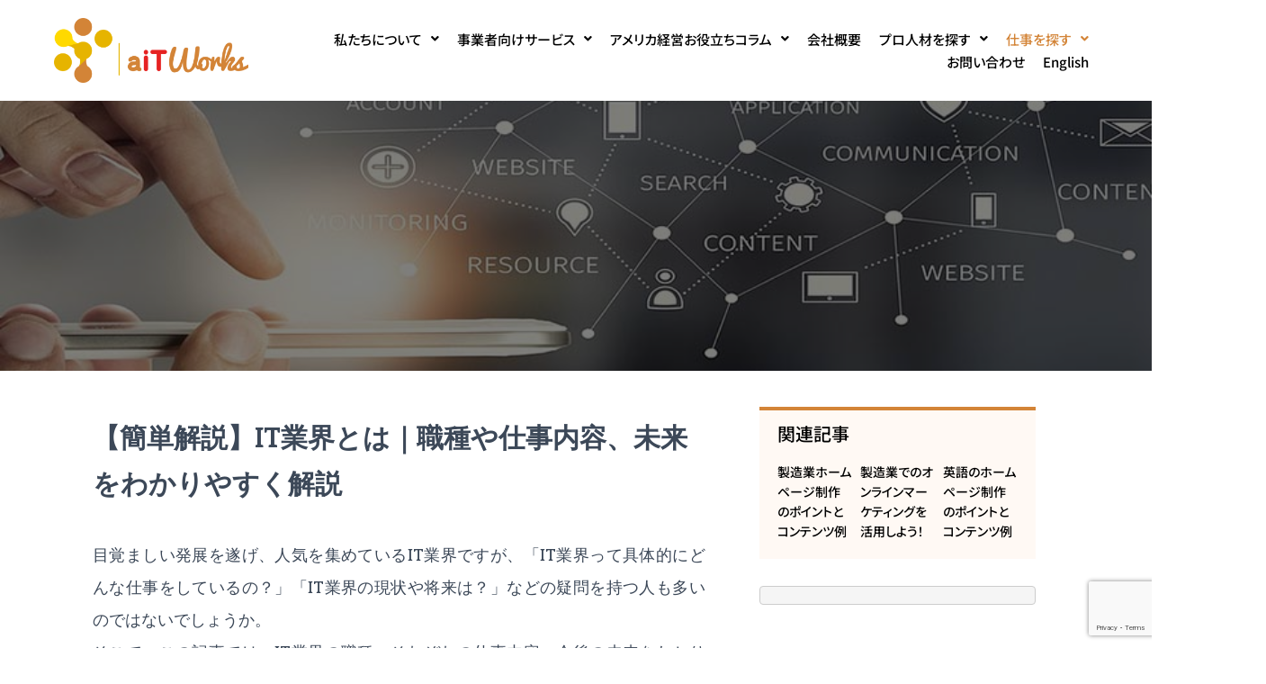

--- FILE ---
content_type: text/html; charset=utf-8
request_url: https://www.google.com/recaptcha/api2/anchor?ar=1&k=6Ldq6OArAAAAAPfZ6p09HIXjLwOkcRkFKn6Ry2VH&co=aHR0cHM6Ly9haXR3b3Jrcy5jb206NDQz&hl=en&v=N67nZn4AqZkNcbeMu4prBgzg&size=invisible&anchor-ms=20000&execute-ms=30000&cb=4sp0diez9x31
body_size: 49653
content:
<!DOCTYPE HTML><html dir="ltr" lang="en"><head><meta http-equiv="Content-Type" content="text/html; charset=UTF-8">
<meta http-equiv="X-UA-Compatible" content="IE=edge">
<title>reCAPTCHA</title>
<style type="text/css">
/* cyrillic-ext */
@font-face {
  font-family: 'Roboto';
  font-style: normal;
  font-weight: 400;
  font-stretch: 100%;
  src: url(//fonts.gstatic.com/s/roboto/v48/KFO7CnqEu92Fr1ME7kSn66aGLdTylUAMa3GUBHMdazTgWw.woff2) format('woff2');
  unicode-range: U+0460-052F, U+1C80-1C8A, U+20B4, U+2DE0-2DFF, U+A640-A69F, U+FE2E-FE2F;
}
/* cyrillic */
@font-face {
  font-family: 'Roboto';
  font-style: normal;
  font-weight: 400;
  font-stretch: 100%;
  src: url(//fonts.gstatic.com/s/roboto/v48/KFO7CnqEu92Fr1ME7kSn66aGLdTylUAMa3iUBHMdazTgWw.woff2) format('woff2');
  unicode-range: U+0301, U+0400-045F, U+0490-0491, U+04B0-04B1, U+2116;
}
/* greek-ext */
@font-face {
  font-family: 'Roboto';
  font-style: normal;
  font-weight: 400;
  font-stretch: 100%;
  src: url(//fonts.gstatic.com/s/roboto/v48/KFO7CnqEu92Fr1ME7kSn66aGLdTylUAMa3CUBHMdazTgWw.woff2) format('woff2');
  unicode-range: U+1F00-1FFF;
}
/* greek */
@font-face {
  font-family: 'Roboto';
  font-style: normal;
  font-weight: 400;
  font-stretch: 100%;
  src: url(//fonts.gstatic.com/s/roboto/v48/KFO7CnqEu92Fr1ME7kSn66aGLdTylUAMa3-UBHMdazTgWw.woff2) format('woff2');
  unicode-range: U+0370-0377, U+037A-037F, U+0384-038A, U+038C, U+038E-03A1, U+03A3-03FF;
}
/* math */
@font-face {
  font-family: 'Roboto';
  font-style: normal;
  font-weight: 400;
  font-stretch: 100%;
  src: url(//fonts.gstatic.com/s/roboto/v48/KFO7CnqEu92Fr1ME7kSn66aGLdTylUAMawCUBHMdazTgWw.woff2) format('woff2');
  unicode-range: U+0302-0303, U+0305, U+0307-0308, U+0310, U+0312, U+0315, U+031A, U+0326-0327, U+032C, U+032F-0330, U+0332-0333, U+0338, U+033A, U+0346, U+034D, U+0391-03A1, U+03A3-03A9, U+03B1-03C9, U+03D1, U+03D5-03D6, U+03F0-03F1, U+03F4-03F5, U+2016-2017, U+2034-2038, U+203C, U+2040, U+2043, U+2047, U+2050, U+2057, U+205F, U+2070-2071, U+2074-208E, U+2090-209C, U+20D0-20DC, U+20E1, U+20E5-20EF, U+2100-2112, U+2114-2115, U+2117-2121, U+2123-214F, U+2190, U+2192, U+2194-21AE, U+21B0-21E5, U+21F1-21F2, U+21F4-2211, U+2213-2214, U+2216-22FF, U+2308-230B, U+2310, U+2319, U+231C-2321, U+2336-237A, U+237C, U+2395, U+239B-23B7, U+23D0, U+23DC-23E1, U+2474-2475, U+25AF, U+25B3, U+25B7, U+25BD, U+25C1, U+25CA, U+25CC, U+25FB, U+266D-266F, U+27C0-27FF, U+2900-2AFF, U+2B0E-2B11, U+2B30-2B4C, U+2BFE, U+3030, U+FF5B, U+FF5D, U+1D400-1D7FF, U+1EE00-1EEFF;
}
/* symbols */
@font-face {
  font-family: 'Roboto';
  font-style: normal;
  font-weight: 400;
  font-stretch: 100%;
  src: url(//fonts.gstatic.com/s/roboto/v48/KFO7CnqEu92Fr1ME7kSn66aGLdTylUAMaxKUBHMdazTgWw.woff2) format('woff2');
  unicode-range: U+0001-000C, U+000E-001F, U+007F-009F, U+20DD-20E0, U+20E2-20E4, U+2150-218F, U+2190, U+2192, U+2194-2199, U+21AF, U+21E6-21F0, U+21F3, U+2218-2219, U+2299, U+22C4-22C6, U+2300-243F, U+2440-244A, U+2460-24FF, U+25A0-27BF, U+2800-28FF, U+2921-2922, U+2981, U+29BF, U+29EB, U+2B00-2BFF, U+4DC0-4DFF, U+FFF9-FFFB, U+10140-1018E, U+10190-1019C, U+101A0, U+101D0-101FD, U+102E0-102FB, U+10E60-10E7E, U+1D2C0-1D2D3, U+1D2E0-1D37F, U+1F000-1F0FF, U+1F100-1F1AD, U+1F1E6-1F1FF, U+1F30D-1F30F, U+1F315, U+1F31C, U+1F31E, U+1F320-1F32C, U+1F336, U+1F378, U+1F37D, U+1F382, U+1F393-1F39F, U+1F3A7-1F3A8, U+1F3AC-1F3AF, U+1F3C2, U+1F3C4-1F3C6, U+1F3CA-1F3CE, U+1F3D4-1F3E0, U+1F3ED, U+1F3F1-1F3F3, U+1F3F5-1F3F7, U+1F408, U+1F415, U+1F41F, U+1F426, U+1F43F, U+1F441-1F442, U+1F444, U+1F446-1F449, U+1F44C-1F44E, U+1F453, U+1F46A, U+1F47D, U+1F4A3, U+1F4B0, U+1F4B3, U+1F4B9, U+1F4BB, U+1F4BF, U+1F4C8-1F4CB, U+1F4D6, U+1F4DA, U+1F4DF, U+1F4E3-1F4E6, U+1F4EA-1F4ED, U+1F4F7, U+1F4F9-1F4FB, U+1F4FD-1F4FE, U+1F503, U+1F507-1F50B, U+1F50D, U+1F512-1F513, U+1F53E-1F54A, U+1F54F-1F5FA, U+1F610, U+1F650-1F67F, U+1F687, U+1F68D, U+1F691, U+1F694, U+1F698, U+1F6AD, U+1F6B2, U+1F6B9-1F6BA, U+1F6BC, U+1F6C6-1F6CF, U+1F6D3-1F6D7, U+1F6E0-1F6EA, U+1F6F0-1F6F3, U+1F6F7-1F6FC, U+1F700-1F7FF, U+1F800-1F80B, U+1F810-1F847, U+1F850-1F859, U+1F860-1F887, U+1F890-1F8AD, U+1F8B0-1F8BB, U+1F8C0-1F8C1, U+1F900-1F90B, U+1F93B, U+1F946, U+1F984, U+1F996, U+1F9E9, U+1FA00-1FA6F, U+1FA70-1FA7C, U+1FA80-1FA89, U+1FA8F-1FAC6, U+1FACE-1FADC, U+1FADF-1FAE9, U+1FAF0-1FAF8, U+1FB00-1FBFF;
}
/* vietnamese */
@font-face {
  font-family: 'Roboto';
  font-style: normal;
  font-weight: 400;
  font-stretch: 100%;
  src: url(//fonts.gstatic.com/s/roboto/v48/KFO7CnqEu92Fr1ME7kSn66aGLdTylUAMa3OUBHMdazTgWw.woff2) format('woff2');
  unicode-range: U+0102-0103, U+0110-0111, U+0128-0129, U+0168-0169, U+01A0-01A1, U+01AF-01B0, U+0300-0301, U+0303-0304, U+0308-0309, U+0323, U+0329, U+1EA0-1EF9, U+20AB;
}
/* latin-ext */
@font-face {
  font-family: 'Roboto';
  font-style: normal;
  font-weight: 400;
  font-stretch: 100%;
  src: url(//fonts.gstatic.com/s/roboto/v48/KFO7CnqEu92Fr1ME7kSn66aGLdTylUAMa3KUBHMdazTgWw.woff2) format('woff2');
  unicode-range: U+0100-02BA, U+02BD-02C5, U+02C7-02CC, U+02CE-02D7, U+02DD-02FF, U+0304, U+0308, U+0329, U+1D00-1DBF, U+1E00-1E9F, U+1EF2-1EFF, U+2020, U+20A0-20AB, U+20AD-20C0, U+2113, U+2C60-2C7F, U+A720-A7FF;
}
/* latin */
@font-face {
  font-family: 'Roboto';
  font-style: normal;
  font-weight: 400;
  font-stretch: 100%;
  src: url(//fonts.gstatic.com/s/roboto/v48/KFO7CnqEu92Fr1ME7kSn66aGLdTylUAMa3yUBHMdazQ.woff2) format('woff2');
  unicode-range: U+0000-00FF, U+0131, U+0152-0153, U+02BB-02BC, U+02C6, U+02DA, U+02DC, U+0304, U+0308, U+0329, U+2000-206F, U+20AC, U+2122, U+2191, U+2193, U+2212, U+2215, U+FEFF, U+FFFD;
}
/* cyrillic-ext */
@font-face {
  font-family: 'Roboto';
  font-style: normal;
  font-weight: 500;
  font-stretch: 100%;
  src: url(//fonts.gstatic.com/s/roboto/v48/KFO7CnqEu92Fr1ME7kSn66aGLdTylUAMa3GUBHMdazTgWw.woff2) format('woff2');
  unicode-range: U+0460-052F, U+1C80-1C8A, U+20B4, U+2DE0-2DFF, U+A640-A69F, U+FE2E-FE2F;
}
/* cyrillic */
@font-face {
  font-family: 'Roboto';
  font-style: normal;
  font-weight: 500;
  font-stretch: 100%;
  src: url(//fonts.gstatic.com/s/roboto/v48/KFO7CnqEu92Fr1ME7kSn66aGLdTylUAMa3iUBHMdazTgWw.woff2) format('woff2');
  unicode-range: U+0301, U+0400-045F, U+0490-0491, U+04B0-04B1, U+2116;
}
/* greek-ext */
@font-face {
  font-family: 'Roboto';
  font-style: normal;
  font-weight: 500;
  font-stretch: 100%;
  src: url(//fonts.gstatic.com/s/roboto/v48/KFO7CnqEu92Fr1ME7kSn66aGLdTylUAMa3CUBHMdazTgWw.woff2) format('woff2');
  unicode-range: U+1F00-1FFF;
}
/* greek */
@font-face {
  font-family: 'Roboto';
  font-style: normal;
  font-weight: 500;
  font-stretch: 100%;
  src: url(//fonts.gstatic.com/s/roboto/v48/KFO7CnqEu92Fr1ME7kSn66aGLdTylUAMa3-UBHMdazTgWw.woff2) format('woff2');
  unicode-range: U+0370-0377, U+037A-037F, U+0384-038A, U+038C, U+038E-03A1, U+03A3-03FF;
}
/* math */
@font-face {
  font-family: 'Roboto';
  font-style: normal;
  font-weight: 500;
  font-stretch: 100%;
  src: url(//fonts.gstatic.com/s/roboto/v48/KFO7CnqEu92Fr1ME7kSn66aGLdTylUAMawCUBHMdazTgWw.woff2) format('woff2');
  unicode-range: U+0302-0303, U+0305, U+0307-0308, U+0310, U+0312, U+0315, U+031A, U+0326-0327, U+032C, U+032F-0330, U+0332-0333, U+0338, U+033A, U+0346, U+034D, U+0391-03A1, U+03A3-03A9, U+03B1-03C9, U+03D1, U+03D5-03D6, U+03F0-03F1, U+03F4-03F5, U+2016-2017, U+2034-2038, U+203C, U+2040, U+2043, U+2047, U+2050, U+2057, U+205F, U+2070-2071, U+2074-208E, U+2090-209C, U+20D0-20DC, U+20E1, U+20E5-20EF, U+2100-2112, U+2114-2115, U+2117-2121, U+2123-214F, U+2190, U+2192, U+2194-21AE, U+21B0-21E5, U+21F1-21F2, U+21F4-2211, U+2213-2214, U+2216-22FF, U+2308-230B, U+2310, U+2319, U+231C-2321, U+2336-237A, U+237C, U+2395, U+239B-23B7, U+23D0, U+23DC-23E1, U+2474-2475, U+25AF, U+25B3, U+25B7, U+25BD, U+25C1, U+25CA, U+25CC, U+25FB, U+266D-266F, U+27C0-27FF, U+2900-2AFF, U+2B0E-2B11, U+2B30-2B4C, U+2BFE, U+3030, U+FF5B, U+FF5D, U+1D400-1D7FF, U+1EE00-1EEFF;
}
/* symbols */
@font-face {
  font-family: 'Roboto';
  font-style: normal;
  font-weight: 500;
  font-stretch: 100%;
  src: url(//fonts.gstatic.com/s/roboto/v48/KFO7CnqEu92Fr1ME7kSn66aGLdTylUAMaxKUBHMdazTgWw.woff2) format('woff2');
  unicode-range: U+0001-000C, U+000E-001F, U+007F-009F, U+20DD-20E0, U+20E2-20E4, U+2150-218F, U+2190, U+2192, U+2194-2199, U+21AF, U+21E6-21F0, U+21F3, U+2218-2219, U+2299, U+22C4-22C6, U+2300-243F, U+2440-244A, U+2460-24FF, U+25A0-27BF, U+2800-28FF, U+2921-2922, U+2981, U+29BF, U+29EB, U+2B00-2BFF, U+4DC0-4DFF, U+FFF9-FFFB, U+10140-1018E, U+10190-1019C, U+101A0, U+101D0-101FD, U+102E0-102FB, U+10E60-10E7E, U+1D2C0-1D2D3, U+1D2E0-1D37F, U+1F000-1F0FF, U+1F100-1F1AD, U+1F1E6-1F1FF, U+1F30D-1F30F, U+1F315, U+1F31C, U+1F31E, U+1F320-1F32C, U+1F336, U+1F378, U+1F37D, U+1F382, U+1F393-1F39F, U+1F3A7-1F3A8, U+1F3AC-1F3AF, U+1F3C2, U+1F3C4-1F3C6, U+1F3CA-1F3CE, U+1F3D4-1F3E0, U+1F3ED, U+1F3F1-1F3F3, U+1F3F5-1F3F7, U+1F408, U+1F415, U+1F41F, U+1F426, U+1F43F, U+1F441-1F442, U+1F444, U+1F446-1F449, U+1F44C-1F44E, U+1F453, U+1F46A, U+1F47D, U+1F4A3, U+1F4B0, U+1F4B3, U+1F4B9, U+1F4BB, U+1F4BF, U+1F4C8-1F4CB, U+1F4D6, U+1F4DA, U+1F4DF, U+1F4E3-1F4E6, U+1F4EA-1F4ED, U+1F4F7, U+1F4F9-1F4FB, U+1F4FD-1F4FE, U+1F503, U+1F507-1F50B, U+1F50D, U+1F512-1F513, U+1F53E-1F54A, U+1F54F-1F5FA, U+1F610, U+1F650-1F67F, U+1F687, U+1F68D, U+1F691, U+1F694, U+1F698, U+1F6AD, U+1F6B2, U+1F6B9-1F6BA, U+1F6BC, U+1F6C6-1F6CF, U+1F6D3-1F6D7, U+1F6E0-1F6EA, U+1F6F0-1F6F3, U+1F6F7-1F6FC, U+1F700-1F7FF, U+1F800-1F80B, U+1F810-1F847, U+1F850-1F859, U+1F860-1F887, U+1F890-1F8AD, U+1F8B0-1F8BB, U+1F8C0-1F8C1, U+1F900-1F90B, U+1F93B, U+1F946, U+1F984, U+1F996, U+1F9E9, U+1FA00-1FA6F, U+1FA70-1FA7C, U+1FA80-1FA89, U+1FA8F-1FAC6, U+1FACE-1FADC, U+1FADF-1FAE9, U+1FAF0-1FAF8, U+1FB00-1FBFF;
}
/* vietnamese */
@font-face {
  font-family: 'Roboto';
  font-style: normal;
  font-weight: 500;
  font-stretch: 100%;
  src: url(//fonts.gstatic.com/s/roboto/v48/KFO7CnqEu92Fr1ME7kSn66aGLdTylUAMa3OUBHMdazTgWw.woff2) format('woff2');
  unicode-range: U+0102-0103, U+0110-0111, U+0128-0129, U+0168-0169, U+01A0-01A1, U+01AF-01B0, U+0300-0301, U+0303-0304, U+0308-0309, U+0323, U+0329, U+1EA0-1EF9, U+20AB;
}
/* latin-ext */
@font-face {
  font-family: 'Roboto';
  font-style: normal;
  font-weight: 500;
  font-stretch: 100%;
  src: url(//fonts.gstatic.com/s/roboto/v48/KFO7CnqEu92Fr1ME7kSn66aGLdTylUAMa3KUBHMdazTgWw.woff2) format('woff2');
  unicode-range: U+0100-02BA, U+02BD-02C5, U+02C7-02CC, U+02CE-02D7, U+02DD-02FF, U+0304, U+0308, U+0329, U+1D00-1DBF, U+1E00-1E9F, U+1EF2-1EFF, U+2020, U+20A0-20AB, U+20AD-20C0, U+2113, U+2C60-2C7F, U+A720-A7FF;
}
/* latin */
@font-face {
  font-family: 'Roboto';
  font-style: normal;
  font-weight: 500;
  font-stretch: 100%;
  src: url(//fonts.gstatic.com/s/roboto/v48/KFO7CnqEu92Fr1ME7kSn66aGLdTylUAMa3yUBHMdazQ.woff2) format('woff2');
  unicode-range: U+0000-00FF, U+0131, U+0152-0153, U+02BB-02BC, U+02C6, U+02DA, U+02DC, U+0304, U+0308, U+0329, U+2000-206F, U+20AC, U+2122, U+2191, U+2193, U+2212, U+2215, U+FEFF, U+FFFD;
}
/* cyrillic-ext */
@font-face {
  font-family: 'Roboto';
  font-style: normal;
  font-weight: 900;
  font-stretch: 100%;
  src: url(//fonts.gstatic.com/s/roboto/v48/KFO7CnqEu92Fr1ME7kSn66aGLdTylUAMa3GUBHMdazTgWw.woff2) format('woff2');
  unicode-range: U+0460-052F, U+1C80-1C8A, U+20B4, U+2DE0-2DFF, U+A640-A69F, U+FE2E-FE2F;
}
/* cyrillic */
@font-face {
  font-family: 'Roboto';
  font-style: normal;
  font-weight: 900;
  font-stretch: 100%;
  src: url(//fonts.gstatic.com/s/roboto/v48/KFO7CnqEu92Fr1ME7kSn66aGLdTylUAMa3iUBHMdazTgWw.woff2) format('woff2');
  unicode-range: U+0301, U+0400-045F, U+0490-0491, U+04B0-04B1, U+2116;
}
/* greek-ext */
@font-face {
  font-family: 'Roboto';
  font-style: normal;
  font-weight: 900;
  font-stretch: 100%;
  src: url(//fonts.gstatic.com/s/roboto/v48/KFO7CnqEu92Fr1ME7kSn66aGLdTylUAMa3CUBHMdazTgWw.woff2) format('woff2');
  unicode-range: U+1F00-1FFF;
}
/* greek */
@font-face {
  font-family: 'Roboto';
  font-style: normal;
  font-weight: 900;
  font-stretch: 100%;
  src: url(//fonts.gstatic.com/s/roboto/v48/KFO7CnqEu92Fr1ME7kSn66aGLdTylUAMa3-UBHMdazTgWw.woff2) format('woff2');
  unicode-range: U+0370-0377, U+037A-037F, U+0384-038A, U+038C, U+038E-03A1, U+03A3-03FF;
}
/* math */
@font-face {
  font-family: 'Roboto';
  font-style: normal;
  font-weight: 900;
  font-stretch: 100%;
  src: url(//fonts.gstatic.com/s/roboto/v48/KFO7CnqEu92Fr1ME7kSn66aGLdTylUAMawCUBHMdazTgWw.woff2) format('woff2');
  unicode-range: U+0302-0303, U+0305, U+0307-0308, U+0310, U+0312, U+0315, U+031A, U+0326-0327, U+032C, U+032F-0330, U+0332-0333, U+0338, U+033A, U+0346, U+034D, U+0391-03A1, U+03A3-03A9, U+03B1-03C9, U+03D1, U+03D5-03D6, U+03F0-03F1, U+03F4-03F5, U+2016-2017, U+2034-2038, U+203C, U+2040, U+2043, U+2047, U+2050, U+2057, U+205F, U+2070-2071, U+2074-208E, U+2090-209C, U+20D0-20DC, U+20E1, U+20E5-20EF, U+2100-2112, U+2114-2115, U+2117-2121, U+2123-214F, U+2190, U+2192, U+2194-21AE, U+21B0-21E5, U+21F1-21F2, U+21F4-2211, U+2213-2214, U+2216-22FF, U+2308-230B, U+2310, U+2319, U+231C-2321, U+2336-237A, U+237C, U+2395, U+239B-23B7, U+23D0, U+23DC-23E1, U+2474-2475, U+25AF, U+25B3, U+25B7, U+25BD, U+25C1, U+25CA, U+25CC, U+25FB, U+266D-266F, U+27C0-27FF, U+2900-2AFF, U+2B0E-2B11, U+2B30-2B4C, U+2BFE, U+3030, U+FF5B, U+FF5D, U+1D400-1D7FF, U+1EE00-1EEFF;
}
/* symbols */
@font-face {
  font-family: 'Roboto';
  font-style: normal;
  font-weight: 900;
  font-stretch: 100%;
  src: url(//fonts.gstatic.com/s/roboto/v48/KFO7CnqEu92Fr1ME7kSn66aGLdTylUAMaxKUBHMdazTgWw.woff2) format('woff2');
  unicode-range: U+0001-000C, U+000E-001F, U+007F-009F, U+20DD-20E0, U+20E2-20E4, U+2150-218F, U+2190, U+2192, U+2194-2199, U+21AF, U+21E6-21F0, U+21F3, U+2218-2219, U+2299, U+22C4-22C6, U+2300-243F, U+2440-244A, U+2460-24FF, U+25A0-27BF, U+2800-28FF, U+2921-2922, U+2981, U+29BF, U+29EB, U+2B00-2BFF, U+4DC0-4DFF, U+FFF9-FFFB, U+10140-1018E, U+10190-1019C, U+101A0, U+101D0-101FD, U+102E0-102FB, U+10E60-10E7E, U+1D2C0-1D2D3, U+1D2E0-1D37F, U+1F000-1F0FF, U+1F100-1F1AD, U+1F1E6-1F1FF, U+1F30D-1F30F, U+1F315, U+1F31C, U+1F31E, U+1F320-1F32C, U+1F336, U+1F378, U+1F37D, U+1F382, U+1F393-1F39F, U+1F3A7-1F3A8, U+1F3AC-1F3AF, U+1F3C2, U+1F3C4-1F3C6, U+1F3CA-1F3CE, U+1F3D4-1F3E0, U+1F3ED, U+1F3F1-1F3F3, U+1F3F5-1F3F7, U+1F408, U+1F415, U+1F41F, U+1F426, U+1F43F, U+1F441-1F442, U+1F444, U+1F446-1F449, U+1F44C-1F44E, U+1F453, U+1F46A, U+1F47D, U+1F4A3, U+1F4B0, U+1F4B3, U+1F4B9, U+1F4BB, U+1F4BF, U+1F4C8-1F4CB, U+1F4D6, U+1F4DA, U+1F4DF, U+1F4E3-1F4E6, U+1F4EA-1F4ED, U+1F4F7, U+1F4F9-1F4FB, U+1F4FD-1F4FE, U+1F503, U+1F507-1F50B, U+1F50D, U+1F512-1F513, U+1F53E-1F54A, U+1F54F-1F5FA, U+1F610, U+1F650-1F67F, U+1F687, U+1F68D, U+1F691, U+1F694, U+1F698, U+1F6AD, U+1F6B2, U+1F6B9-1F6BA, U+1F6BC, U+1F6C6-1F6CF, U+1F6D3-1F6D7, U+1F6E0-1F6EA, U+1F6F0-1F6F3, U+1F6F7-1F6FC, U+1F700-1F7FF, U+1F800-1F80B, U+1F810-1F847, U+1F850-1F859, U+1F860-1F887, U+1F890-1F8AD, U+1F8B0-1F8BB, U+1F8C0-1F8C1, U+1F900-1F90B, U+1F93B, U+1F946, U+1F984, U+1F996, U+1F9E9, U+1FA00-1FA6F, U+1FA70-1FA7C, U+1FA80-1FA89, U+1FA8F-1FAC6, U+1FACE-1FADC, U+1FADF-1FAE9, U+1FAF0-1FAF8, U+1FB00-1FBFF;
}
/* vietnamese */
@font-face {
  font-family: 'Roboto';
  font-style: normal;
  font-weight: 900;
  font-stretch: 100%;
  src: url(//fonts.gstatic.com/s/roboto/v48/KFO7CnqEu92Fr1ME7kSn66aGLdTylUAMa3OUBHMdazTgWw.woff2) format('woff2');
  unicode-range: U+0102-0103, U+0110-0111, U+0128-0129, U+0168-0169, U+01A0-01A1, U+01AF-01B0, U+0300-0301, U+0303-0304, U+0308-0309, U+0323, U+0329, U+1EA0-1EF9, U+20AB;
}
/* latin-ext */
@font-face {
  font-family: 'Roboto';
  font-style: normal;
  font-weight: 900;
  font-stretch: 100%;
  src: url(//fonts.gstatic.com/s/roboto/v48/KFO7CnqEu92Fr1ME7kSn66aGLdTylUAMa3KUBHMdazTgWw.woff2) format('woff2');
  unicode-range: U+0100-02BA, U+02BD-02C5, U+02C7-02CC, U+02CE-02D7, U+02DD-02FF, U+0304, U+0308, U+0329, U+1D00-1DBF, U+1E00-1E9F, U+1EF2-1EFF, U+2020, U+20A0-20AB, U+20AD-20C0, U+2113, U+2C60-2C7F, U+A720-A7FF;
}
/* latin */
@font-face {
  font-family: 'Roboto';
  font-style: normal;
  font-weight: 900;
  font-stretch: 100%;
  src: url(//fonts.gstatic.com/s/roboto/v48/KFO7CnqEu92Fr1ME7kSn66aGLdTylUAMa3yUBHMdazQ.woff2) format('woff2');
  unicode-range: U+0000-00FF, U+0131, U+0152-0153, U+02BB-02BC, U+02C6, U+02DA, U+02DC, U+0304, U+0308, U+0329, U+2000-206F, U+20AC, U+2122, U+2191, U+2193, U+2212, U+2215, U+FEFF, U+FFFD;
}

</style>
<link rel="stylesheet" type="text/css" href="https://www.gstatic.com/recaptcha/releases/N67nZn4AqZkNcbeMu4prBgzg/styles__ltr.css">
<script nonce="nbk_3FV_7ZGxrgvlwiDayg" type="text/javascript">window['__recaptcha_api'] = 'https://www.google.com/recaptcha/api2/';</script>
<script type="text/javascript" src="https://www.gstatic.com/recaptcha/releases/N67nZn4AqZkNcbeMu4prBgzg/recaptcha__en.js" nonce="nbk_3FV_7ZGxrgvlwiDayg">
      
    </script></head>
<body><div id="rc-anchor-alert" class="rc-anchor-alert"></div>
<input type="hidden" id="recaptcha-token" value="[base64]">
<script type="text/javascript" nonce="nbk_3FV_7ZGxrgvlwiDayg">
      recaptcha.anchor.Main.init("[\x22ainput\x22,[\x22bgdata\x22,\x22\x22,\[base64]/[base64]/[base64]/[base64]/[base64]/[base64]/KGcoTywyNTMsTy5PKSxVRyhPLEMpKTpnKE8sMjUzLEMpLE8pKSxsKSksTykpfSxieT1mdW5jdGlvbihDLE8sdSxsKXtmb3IobD0odT1SKEMpLDApO08+MDtPLS0pbD1sPDw4fFooQyk7ZyhDLHUsbCl9LFVHPWZ1bmN0aW9uKEMsTyl7Qy5pLmxlbmd0aD4xMDQ/[base64]/[base64]/[base64]/[base64]/[base64]/[base64]/[base64]\\u003d\x22,\[base64]\\u003d\\u003d\x22,\x22LAfDs3kkGcKJYsObwpzDu0puCsO4wrVTGBzCscOgwojDg8O+HF9zworCiUHDphMCw7I0w5tkwqfCgh04w6oewqJ1w7rCnsKEwrFTCwJXFG0iPVDCp2jCu8OwwrBrw6VhFcOIwrNbWDBhw58aw5zDrsK4woRmLkbDv8K+KMOFc8Ksw5/CvMOpFWbDkT0lMsKxfsOJwr/CpGcgCQw6E8O+Y8K9C8KLwq92wqPCnMK1MSzCvsKzwptBwq8/w6rChHwGw6sRbz8sw5LCvlM3L18vw6HDk24He0fDmsO4VxbDt8O0wpAYw7VhYMO1WhdZbsOCHUdzw6dSwqQiw5PDscO0wpIODTtWwqB+K8OGwrzCnH1uWzBQw6QqCWrCuMKkwpVawqQkwo/Do8K+w4IhwopNwqHDgsKew7HCuFvDo8KrSz91DmxVwpZQwoVoQ8ODw4DDnEUMHQLDhsKFwoZ5wqwgVMKIw7tjckrCgw1dwoMzwp7ClC/DhisTw4PDv3nCkAXCucOQw5owKQk/w7N9OcKrb8KZw6PCu1DCoxnCqyHDjsO8w6TDj8KKdsORG8Ovw6plwoMGGUlJe8OKIsOjwosddUB8Pl0besKlP11kXQDDs8KTwo0HwroaBTDDmMOadMOgCsK5w6rDmMKBDCRgw6rCqwdywoNfA8KgasKwwo/[base64]/Ds2k3wqcmAsKjw7nDiBfCuzFQN8OWw5I/MlE6GcO4CcKLHj7DqQ3CmhY3w5LCnHBaw4vDiQ5/w6HDlBoXfwY5NlbCksKULAFpfsKuVBQOwqxsMSICfE1xKGsmw6fDlcKdwprDpUPDvxpjwoYRw4jCq3zCv8Obw6oJAjAcH8Opw5vDjGhBw4PCu8KLWE/DisOGD8KWwqc4wpvDvGoNdysmAHnCiUxdHMONwoMWw5JowoxVwqrCrMOLw7hMSF0wJcK+w4J1YcKaccO/HgbDtk08w43ClVXDlMKrWmPDhcO5wo7CknAhwprCiMK3T8OywoTDglAIESHCoMKFw57CrcKqNiJ9eRoOfcK3wrjCi8KMw6LCk2nDljXDisKrw63DpVhTQcKsa8OBfk9fbcOBwrgywqwvUnnDjMOAVjJeKsKmwrDCpTJ/w7lRGmEzel7CrGzCs8O9wpHDgsOCJSTDs8KCw43DgsKeHAYdBG/CjsOhNHHCvQM8wpd/w5BzP03DtsO4w5BeIWVNF8Knw7JDPcKsw6BBBV5NNRrCinICY8OHwpN6woLCu3HCjcOmwpwjX8K+SWVfFXwawrjDrMKMUMKbw7TDggRLUHTCr0E4wr1Ww67Cs2NIeAduwpzCmR0wXlAYN8OaM8O3w6cLwpPDkz/Dsnhzw5HDrB0Sw6HCmCoLNcOywpF+w5HDi8OVw6HCmsOIA8OCw7/Dp08fw7N9w7hZLcKCGcK1wpgZYMOuwp8GwpQsXMOnw74eNQnCgsOOwpssw7cHQcOnesKLw6nCpMOwfz9Fbi/DqgrCjCnDksK4RMO4wpjCj8O3IiAqMT/DiAwiGDhNNMKCw7QtwoIPfVsoDsKdwqoQYcORwqlpXsOmw5YNw6bCjQ/CojJLLcOmwrXCi8KIw7jDkcKzw4vDhMKiw7LCucKCw4Zkw4BGD8ONTcKHw5JPw7vCmR17AmMwKcOaITJGU8KdPwHDlyhbXH4EwrjCssO+w5XCscK9XsOARsKgKlZOw61cwqzCm3AYfMKYfW/[base64]/Dj1TDo8O/CsKVEw7CjcKuVcONwrrCqBLCh8OsYcKOEUnChzbDgsOiCgbCvh3DkcK8ecKRBXgBbnxJDkrCosKmw70VwoF9FSRjw5TCocKaw6TDvMKYw6XCoBclH8OJNy/Djihsw6XCp8OtZ8Ovwp3Dny7DocKBwo54N8KGwoXDhMOPXAwXQMKhw6fCkVkIT1NCw6rDoMKowpEYRzvCmcKhw4fDjcKSwpPCqBoqw59kw7jDtQLDksONRklnD0M/w6N9UcK/w7F0Vk/DgcK5wq/[base64]/[base64]/wpjDtiPCkcKZwrXDjxAqR3tbDcKEwpgQHcKow7LDu8K/wqrDmx4iwoktSl9WOcOlw43CuV9ue8KywpjCqlxMAmDCiDs0b8ORNMKCRDHDhMOAbcKewrYQw4DCjirDgyEFJ0FidknCr8OaTknDucKdX8KhAWoYLcOZw6syHcKIw6sbw7XCgiTDmsK6YUzDgyzCtX3Dl8KQw7VNZsKHwq/[base64]/[base64]/woomwrFjC0PCs0l8AQJlw64uRUlcKcKZwpPDtAZbUFUAw7HDpMKrcVwcIHtawoTDn8KPwrXCosOwwoxVw7fDh8Omwr1uVMK+w4fDqsKFwqDConpdw6DDh8Kwb8KwYMK/w4rDucKCRsO5Xm8laBLDvjgLw4cMwr3DqUjDjR7CrsOSw7rDpibDr8OTYF/DtxRbw7AhKcOUflTDvQDCnHVJRcO1CiLCjjRuw5XCuwQtw5vChyHDj09hwppFKgMCwp8GwpUkRS/DqHRnY8O+wosmwqvDucKAJcO6f8Kpw6fDicOgekRzw4DDr8O3w48pw6jCt2HDhcOYw7BBwrRow5LDr8Ozw5UVVRPChDY9woU5w5jDtcO8wp8vI1FgwpNzw67DhTPCssOEw5oGwr4wwrIEdsKUwpvCgU5Iwo0/Z3sPwpbCumXCqxkqw7tgwo7DnlvChjPDssOpw5pGA8Onw67CkzEnIcO/w78RwqNrDMO0ScKUwqRkKwYqwp4awqQYDDR0w7g1w6xww68iw7cKD0QwSykZw6EBHU81E8OVc0PDlHRXP0Fjw69ha8K4SX/[base64]/J8Kxw75CDMOcOsKiw7zCp8KlwpTCrcKiw55wNcKjwqQeGnd8wrjChcKEHB5+KVBHwqBcwolKZMOVfMO8w4wgOsKKwrZuw75rwq3ClFoqw4N4w40tN1kVwozCihduFcOcwqEJw6IowqZYS8O3wovDksK/w6QaQcOHFVzDlhHDpcO1wpbDiHLDuxTDlcK0wrfCjCvDq3zDuQXCvMKtwr7CucO7NsK2w78jHcOgRcK/[base64]/Ck8OzB2wZSQAuwpDDk2zCiF7CtQ/CrMK3w748wrs+wop+VG5MUE/CtUAJwolRw6MJw7XChi3DgSbCqsKXN1VNw7XDg8OIw7zCoF/CtcKjCsO+w51fw6A/[base64]/[base64]/DnnLDicK+dsOGw53CiMKGwrFieCNQwrt+QGvCk8OEw6JjKy7Dog3Cq8KgwoJlQyonw5HCoQ0uw5xjHSrCn8Ouw4nCpjBUwrhCw4XCqTjDsgVmwqbDhSnDnMKow5cyc8Kdwp3Drk/CiEPDqcKuwr0NVmMzw64Zwo8xacOrGcO7wpHChiPChUXCssKAQCRBecKBwq7Co8OkwpzCv8KsAhQhWhzDrRLDtcKbbW4VW8KNRMO9w4DDqsORNsK2w4QiTMK9wqVNRMOXw5XDiVZQw7DDsMKebcO8w74qwohhw5fCm8OWE8KdwpFbw5TDscOWAnTDj1dCw7fClcOeZn/CnTzChMKxRcOpABHDgcKONsOpDhE1w7Q6F8KFenghwp8wdjolwrkXwpAVFsKPA8Orw5ZHWVPDmlvCpAAKwr3DqcKJw51leMOKw7vDlgHCtQ3CvXtHMsKQw77CrDvCnsOqA8KJF8K5w70TwoNSBUB1LU/[base64]/ZSjCrmcdJRvDo8KDw4HDrsKXw6RMwqTCqsOaw79aw7gOw54xw7zDqTpbwrsiwqIMw7EEQ8KCd8KBNcKhw5gnRsKfwr9+DMKvw4EWwoFrwqoDwr7CssOJN8OAw47Cggs0woJYw4MUH1Mlw7/[base64]/Cp3nDsEvDlEFLZsOWd19YPcK4w7nCpMK1ZkbClRnDlDDCs8K9w5x0wrEeLcOEw5PDjMKBwqwjwoBKXsKXElw7wqEtehvCn8OabsK4woXCtm4gJCrDslfDhMKKw5bCkMOZwo/DhXQ5w4LDgxnCq8O2wqtPw7rCgV5aT8KeM8K0w4HCgMOwLCvCmHhOwo7CkcOLwrNXw6TDrHXDp8KCdAU9ECMudxk8dMO8w7zDrUdySsOgw5cWJsK4d1TCgcOFwoPCpsOhwrNBAlAPI1o7WT1QdsONwoF9ID3Co8OnJ8OMwrgJYF/[base64]/ECrDv0/CgAhRwodlY8OGHERbY8OhwrTChz1RwqBxwrHCnQ9Iw7zDtGgQIxfCt8O/wrkRQ8O2w4HCm8OAwphNAUbDqSU9JXYfLcO7LSlyQlzCsMOjQjhQSlZPw73CjcKswoHCq8OPUiAQPMKiwrocwrQjw4rDlMKkaDbDuAR0WcKeXT/CksOaJxbDucOgL8Kzw79hwrnDlg7DuU7CmB/DkHDCk1zDj8KLMAY/w4Z0w7UANcKXc8KAFy9UNjDCnz7CiznCknTDhELClMKvw5tzw6nCuMKVME/Du3DCu8KeLTbCs3zDtMOjw40uS8KsAlcRw6XCol/[base64]/woTCtSDCjcKYw7LDrcOGw4onABDDlcKFw48vVR7Dl8OdRElrwo8AWmdFMsOvwozDtcKKwoBRw7YuWnzCmFBaS8Kpw4VhTsOzw5QfwrRxQMKcwoAODEUYw4Z8LMKBw7Riwo3CjMKAOnfChMKmGXg1wrsvw4ZOWSPCqsOeMFPCqjY9PgkdTic9wpVkZD/DtRLDtsKNICtqVcKwPcKKwqNiWgzCkkzCqmQCw6ohSFzDvsOVwoLDuR/DlsOXIsOqw5F+JBFlaRXCjx8BworDpMObWBvCusK5bzl0OcKHw7fDi8Kiw7LCtgPCnsOFD3/CmcK/w6QwwpnCmR/[base64]/[base64]/w4gJwpoiS1/[base64]/CvcKoSAjDqlfDhi/CoydTw74vw7PCnRVxw6bClhhuG0TCvw4wZVHCsjEFw6DCu8OjEMOQwq/CucOhb8KBOsKSwrlzwpZhw7XCoRDCgFYIw4zCsVNNwovCsDHCnsOJPMO/OSlmAMOCAGkEw4XCnsO4w6cZacKWR2DCvBvDlyvCsMKbCBRwSsOmw4HCogPCsMOlwo3DvDxWFEzDk8Ohw4vCn8Kswr/[base64]/[base64]/woQQV3XChMOhw7rDnAtcw6EXTcOQwo/CusOwQDEvwqvCjHnDkynDrMKXOAVLwrzDsHZaw47DtiBvZRHDlsKEwqhIwqbCicONw4cvwpYcXcOPw5DCtRHCgsK4wr3DvcOxwrdkwpAKCT7ChBw9wo5lw7d+Bh/[base64]/[base64]/MEXCh8OfXTHCnxoRN1jCnMOsdsKnesOkwohwOsOGwoFUHnkkFgLDvl11FhoHw58YaAozTTknGGM6w5lvw4cPwp47woXCvzYAw6kDw603b8Osw4BXMsKcbMOgw5xWw4VpSWxWwqhSBsKqw5REw7rChXM7w4I3QMKmWWwYwq/CvsOqccKFwqIGHh8EEcK0KF/[base64]/EyYkwqxFwrnDlcKHwojDlcOowqlQwq3Dj8KDw73DisKrwrXDlU7ColZ1D24VwpDDm8Oiw5MSUVkQAUbDjjgWEcKww554w7jDv8KFw7fDi8OXw4w4w4MmIMO6wqsYw6VJCcO0wpDCjj3Cp8KBw5/Ct8KZDsKNV8OQwpcbAcOJR8O5X0DCp8KEw4fDmirCmMKswoU3wq/Cg8KUw5vClGglwr7DpsOAGsOaXcO6J8OeQ8O1w59Iwr/CpsOCw53Cr8Ouw5fDgMK6S8KMwpcQw5ZPRcKYw7MKw5/[base64]/DocOyNkDDuznDlBjDo8Opw79wWRl6IMK0wpExdMOBwoLCnMOIOBHDtcO+e8O0wonCm8Kwd8KmChYDfCnCjMOLfMKkfkpYw5LCmixDP8O1SjpIworDnMOvcXjCucKfw79HHcKRR8OHwoYQw7BMRcOsw4wFLiZoa0dQSl/DicKMKMKHL3HDn8KACMKbbVIBwpbCpsOhS8OyVRLDqcOtw447A8Kfw5tgw6YFeiJhE8OKFWDCgQrCuMOHKcOzNw/CkcO+wrN/[base64]/[base64]/w4lLw4NFE8KBR8KYGcK/[base64]/DmMOuEsOHw6Y1w5o7w5EOai91E2zDi8K+w7DCtGhFw7zDsTnDiSbDl8Kaw7Uud3ECVsK9w7/Dv8K2H8Oyw5QTw64Aw4gHQcK2wrFSwoQCwr9PWcOSMjpfZsKCw7xkwovDgcOUwpYEw6jDtFPDiUPCkMKQG1k/[base64]/[base64]/DpknCiMK7w48VwrrDryFIwpnDoMKAb8KpcH9yDw52w6w4b8KDwqHClyZOLMKJw4Mcw749FU/ChUZkSUkTJRjCnFNyYj7Duy7DsFREw5jDkGliw43CgMKXU31YwrzCvcKFw75Ow68+w6l2SMOZwpTCqzDDoULCo3hFw63DqGTDr8KNwpsXwqsfacK8wq7CvsOuwrdUwpYow7bDnQ/CnD1AZC7CiMKPw73CscKcEcOsw6XDvV7DqcOUa8KOMnA5w63CicOXPlsPR8OBbD9Bw6grwqQcw4c1XMOWMRTCgcK5w74VV8KhcBcgw68nw4TCoidIcMOEPhfCjcKbOQHClMOFHgJfwplhw78SV8K0w7fCqMOFCcO1UxEnw5zDk8KCw7MgEMKowp0mw7nDgCBhQMO/firDgsONYwTDpEXCgHTCgcKHwpfCicKyBD7CocO5DxMDwpkEMSFTw5ECSmnCowbDsSQJG8OTf8Klw5LDhmPDncKKw4/DhHTDhF3DkmjCmcKZw5c/w6I5D2oSPcKZwqvDqDLCh8Owwo7CqzR+GU17YSTDngl8w5/DqSZCwoRkM3jCt8Orw7/[base64]/CjjbCnMOndEHDh8Oawp/[base64]/DjMKlCsOZOnjClBRbwq/CpjDDtsKXw44pIMOcwr3DmwpuL0XDrj45AE/Dhzp4w5jCkcOdw6FkTGs5AMOfwobDvsOEdMK7w5tUwqkLV8OzwqErXcKFFUAZLW0Bwq/CscOKwqPCksKlMlgNwpE6dsK1aRHCrUfCvsKcwp1VFi8KwoldwqlvPcKjbsK+w7JhZmpqXzDCqMOfQsOUXcKaGMOiw6YzwqtWwp/CiMOwwqsaG0vDjsKaw4kyfmrDi8OowrPDi8OLw5I4wr0SRQvDow/[base64]/CocK1w69zwqdWYyjCpMOiAiJUwrDCvxLCvHTDklY9NQVJwrnDlmwjMUDDqUzDqMOmfStww4pjEwYUb8KLUcOMHkbDvV3DtMO2w6APwr1eUXRpw6F4w4DCgBvClUM9G8KaCWRiwrpKJMOaEsOFw5nDqwZywpYSw6XCq0fDj2TDoMO8al/DlgXDsm9vw6V0QA3DpMOIwpszFsOXw47CinbCsQ7DmB93eMKJcsO4VsOoBScICntVwp0twpHDqxVzG8OPwpPDi8KgwodNbMOyasKCw4xNwowPLMOXw7/DoSbDg2fCs8KFalTCvMKTKsOgwrfCsFVHKVnDiHPCnsOVw4IhI8OdGcOpwqlJw5gLNFvCqMO7Y8K3IxlUw5jDv1NYw5h0TWrCrSxjw6hew6Viw5UlczTCugTCgMOZw5vCuMOtw47Cr3rChcODw5Zpwo1nw5UFS8K5a8OoRcKQfC/CrMOewozDnA/CqsO4wo8uw4/[base64]/w7LDoMK/[base64]/[base64]/DsWAMw57CkMKHw74KwqDDv8OvZ0Jdw611w6Z8UMKIOFTCoUXDjMKTT31pP2bDosK3JyLCmjE/w4Amw6gxJxcXFHzCvcKqZk/Cm8KDZcKNccOlwohbWMKQcWdAw7/DhSnCjRsYw4FMFhpnwqgwwoLDnwzDsiEjV1N5w5vCuMKWwrQnwrEAHcKcwqAJwpTCm8OOw5/DuE3DjcOjwrLCpUpRJz7Cq8KBw7JhfMOTw4wSw6jCpSJzwrZjTUk8PcKawqsIwpfCqcKcwo5DcsKPIMOOdMKWOFRvwpMQw6fCvMOPw6/[base64]/YMKIw4TDlDPDgmbDgDJjw69Qwp7DmzjDvsKjVMOWwoPCu8KJw48VGhbDrlZBwp1awp9EwqJIwrh2O8KHPhvDo8O0w6HDr8O5QG1hwoF/filgw7vDqFHCplgMHcONBnDCuXPDp8K/w43CqhgNwpPCp8ONw5F3esKFwqHDqCrDrmjDnSYewqLDl1fDvW5XXsOPP8Oowo7DoxnCnQjCnMKNw7x5wolrWcKlw5AywqgQXsKKw7sVCsOCDW5aHsO7GsOcWRlxw7oXwqDCkMOrwrtkwq/[base64]/XkR3w6Vcw4PDosKhw4t5woLDiwYZwrPCg8O2Cn9wwo9Hw4Ycw6YGw7wtNsOBw79lfUwWH1TCnxcGN3UNwrzCqH1eJkHDoRbDicKOP8OpVE/CqGd0aMKMwrPCsjdOw7TCknLCncOtVMKma1ULYsKlwps+w70ddMOWXcK2PDPDt8KGS2YMwr/[base64]/CjE7Di8Kaw7HCsTUPbsKGfUUsXcOdc8Olwo/DvMO9w40lw6DCt8OYXU3Dh21ewrHDlGxfW8K6wpdUwoLDqgPCpVEGdCkcwqXDnsO6w4lAwoEIw6/DkcKeOiDCtMKiwpY7w4sBN8OedyzCscO6wrfCiMKLwq7DulE6w7rDgkUhwr4PRRfCr8O1MilCXzgrOMODaMORHm9OCMKzw7vDsTZxwq96GUjDgXMGw67CsyXDkMKHNjpGw4zChClwwpvDuR5BMiTDpC7CrwTCsMKPwqbDlMKKdn7Dk1/Dp8O9DXFjwoXCgH1+wo08bMKkLcK2dxV7wpsdSsK8C0wzwok8wo/DqcK2B8OAXyjCpCzCvU/Dq2bDucO9w67DhcOhwrw/[base64]/ChnLCuMKuIxdWwoVPwqtEKsKicV0nw4vDv8OrwqgWKT14YcK1RMK6WMKcQCEow7x8wqJfasKXY8O7A8OmZMOIw4Zew7DCi8Kdw5fChXhjPMO8w7osw5nClMKxwp8rwrlXBkt7QsOTw7YUw4kofQDDlVnDk8OFNBjDi8Opw7TCkRHDgWpyXTcMKE7CnGPCtcOzfClhwp/Dr8KuNFQyNMObLVRTwpVtw5NqJMOLw5nCrR0rwo4CH3bDhwbDvMOhw7kKP8O6acONwrsaZBfDtcKPwp7DpcKew6DCtcKpfD3CtcKnKsKqw4cSYnJrHCfCssK/w6vDjsKAwrzDjwxxHCB2RRPChsKaSsOqUsK9w7/DlsOrwpZMdMOvMcKYw5PDjMOIwoLCnwIxHsKSGD8HOcO1w5tJecOZeMKPw4PCr8KUEjxPGkPDjMOIccK2OEgtVVbDhsOWPXxLFGIXw4dOw4kHQcOyw5pIw6nDjX1/ZkzCkcKgw5EtwopZFCcmwpLDn8KbIMKVbBfCgMKAw67Cp8Kkw4bDlsKSwqLDvjnDl8K7w4ADwqnCicK/VU/CpCRfVsO8wpHCosONwqxfw4tJCcKmw4oOFsKlX8OCwrDCvQYPwpHDlMOHR8KZwpw0OlYNwphPwqfCtcOdwonCkDrCk8O8RDTDjMO2wo/DmEg/[base64]/VMKDdsKgfsKyw4PCpcOnw4krwr0cDmjCmMKceTM6wpTCtcKQbnsDfcKSNijCrVAAwpo+EsOiwqsowrN6ZkprBUUkw646dsKYw73DiCY3VGPCn8KoYHjCocOCw7tlFzM+Mn7DjHbCqMK5w4/Dp8KZCsObw5EIw77CjcKOI8OTe8OBAkFlwqtQL8Okwr9sw4vDlmjCu8KFHMK4wqvChX7DoEnCiMK6T3Vjwr0adgTCtGnDmR3DuMKXDS9mw4PDqVLCv8O/w57DlcKbByIXU8OtwpHChwTDgcKxNXt2w7sAwo/DsQLDviBLC8O+w6vChsOxP0nDucKtTA/Dh8OmYQHDt8OhaVnDgmUZFMKZHsOHwrnCosKswoPCuHnDqMKHwo9zAMO1wodYwpLCuF3CiQXDrcKQJwjCkkDCqMK3M2vDssO7wqrCr1lCfcOGVADClcKpYcOwa8KBw44QwoJ7wq3CusKXwr/CpMKTwq8jwpLCpsOXwrDDmGjDvQU2AyIRejpAw4FBJsO/[base64]/CvMOnwrlrGhnDnAgAXiwEwoXDvcKBDcObwrrCtThwwrsPQBvCksOkA8K5asKQOcK9w4HCuTIJw4rCpMOpwoNvwq7DvV7DjcKTbcOkw4h2wrjCswDDgkZLazvCsMKvw55kYE/DqWXDpsKrWFnDrmA4EzHDlgLDqsOXw5EHTWtOV8Ocw6/ChkJEwofCi8O7w7Y6wr1fw48Kwq9mHsKHw7HCssO5w6sPNk5xFcK4c2PDicKaFMKuw6QWw6hQw6hUHAkvwqDCisKXw7nCq2hzw5EnwqImw78iwpHCmnjCjjLCrMKWfAPCpcO0XmDDrsKjGzLCtMOEZlIpJ1xmw6vDnSknw5cswq1EwoUww4BCMgvClj9XGMKHw6/CsMKQVsK3S03Dv2Uwwr0OwpTCpMO6T3VZw47DqsOsI2HDk8KUwrXCoGbDqsOWw4ImBMOJw5JtIgrDjMK7wqHCihfCtSTDvsOyIF7DmsO+TnvDoMOjw706wofCpSBZwrrDqFjDlRnDosO9w6bDom0kw6DDhcKewpDDkm/CjMKdw63DmMKIRsKaMwE7JMOFAmZ6MHoDw69xw57DlDnCmWDDtsOWF0DDjQvCi8OIKsO/wpXCtMOZw68Vwq3DiFDCpFodY0smw5/DrDDDisKyw5fClcKEVMObw6YcGB9RwpcGJEd8LChLW8OeAB3Dp8KxSQoPwrROwojDmMKXacOhTjDCr2hJw7EscS3DtF8/HMO6wrLDj2XCukd7RsObaRA1wqfDrXgqw7UfYMKLwp7Cq8OEI8O5w4LCk17Dl2BGwqNJwpXDiMOpwpF8AcKew7TDisKMw4AULcKvEMOXIULCoh3CgsKcw5hLdcOPLsK/w5V0dsKWw5PDl3txw6LCixLDvyJFDC1Yw40YRsOswqLDqlDDiMO7wqrCiQxfDcO/[base64]/L8OsSFUwZ8O8FTzCj8OeeMKhQMK0JXrCqSrCssKQZFEzElAqw7Eed3Bywq3CmFDCnGDDjVTCrz9lTcOKAnUnwp8swo7DosOtw7HDgcKzFjp+w5jDhQULw7sJQDx4VgnChgPCjE/CsMOUwqQBw5nDgcOFw7dBHh8ZWsO9w4LCpCnDsVXCkMObPsK1wozCh3vCt8KdD8KHw486HUEGR8OowrZaLw7CqsK/JsKCw6rDhkYLGBjCnjEFwrJkw4HCsBDDmDZEwqzDicK2w5tFwrPCtXU/BsOIcwc3wohhA8KWUCXCgsKmcQjDnX8hwoh6asKMCMOTw59MWMKBcCbDq3Jxwp4Uwq9eCyhAcMKabcKSwrUUecKAbsOrf10TwoHDuifDp8K5wrtfKl0hYk8Yw7nCjcKsw4jCgsOzYkbDpUlBUMKOwoghXsObw6HCiTwCw5rCmMKpMCF5wqs0WcOYG8Kewr52HEjCs0Z/bsKwJCnCmMKIXcOZHWvDpGvDnsOWVTUHw5wMwr/[base64]/[base64]/Dji5PCH7CjsKTRXvCompAwrvDv8KsCEnDicOiwrsfwqkMHMKQAsKSU0nCrWPCjB4rw5VZYmjCgMKMw5DCg8O0w6XChMOcw5l2wodOwrvCksKFwrfCkMO3wqEIw5rCphXCm0t9w5nDrcOxw4vDhsOoworDl8KPCmHCvMKrYUEuE8KoM8KAGwjCqsKnw5xtw7PCk8Olwr/DlTtfZcOJO8KbwrTCscKNIxDCsjMaw6nDpcKewrrDhcKqwq8Gw5w+wpbDtcOgw4jDr8K8KsKrYD7DscK/LcOTVVnDu8KhCFLCvsOBX2bCsMKbesOqSMODwpwYw5oHwqV3wpnDkijCscOUcsKow5XDlFTDhAgcVQzCrU9KX0vDiADCllbDuDvDt8K3w4lFw4nCk8Ocwq0Ew50PWV8swo4lNMO2NMOoPsOcwowBw6VNw5vClhLCtcKHTsKhwq/[base64]/CuHJ4b8Olw6Igw6jDr8K1KRF9wqHCl0kiY8Kuw7vCscOCKMOZwpMvDcOxIMKzTEttw5NCJMOaw5jDvSfCjMONZBAIbng5w4DCnzZ5wqbDtzh0TMKjwrFQVcOKw6LDqgfDiMO5woHCqFd7CiXDp8KwH0TDik57KCDDjsOWwrDDgMO3wo/[base64]/[base64]/DpElTw7fCh1cewrnDmxYXwqhxM8KwwrUow6k6U8OtS2XCvzdpPcKVwpjCpcKRw6zCiMOBw7dmCB/[base64]/b2jCtFs+NCQKw5jCnMObWMONYcO8w78tw5l+wrfCkcKAwpHCpMKmJSDDuEzDrm99JBrCoMOFw6gKZgMJw4rCnAcCwprCt8KWc8OrwoJNw5ArwrRww4hywr3DnxTCp1fCk0zDkCLCu0h/J8OHVMKVUljCs37CiyN7OMOOwqXChsO/w4UVccO/[base64]/[base64]/DpVrDiEs8woADYMO0woZhwr3DhsOdOcOUw7vDuRIqw7ZQGsKEw6gqdn9Ow4nCu8KJX8Kew55eHTvCv8OnNcKQw57CucK4w4Y7KsKUwrXCgMKdKMKjfgjCucOqwoPCkmHDigTCr8O9wpDCpMO9BMOCw4zCh8KMQVnCsDrDuW/[base64]/LcOFwq3DrzYTAcK7wqxZwpgiw4lowohbKlTDsy3DhcKtBsOFw4MLVcKPwq/CjsKHwrsrwr0Kaz0UwrvDlcO4AGJ6Tw/[base64]/[base64]/wqwTF8KZwpPCoMKWB8KGUT8Aw53CqsK9fxdqCizChMKXw7rDnXvCj0XCm8KmEg7DgcO1w5LCoDQgV8O+w7M6VVdOdsKhwqLClgvDl3FKwqhZTsOffzxNw7jDtMOrViYbfVbCtcKNOXTDlh/CgsKENcOCYVZkwphqaMOfwrLCtzk9OsOaG8OyKXTChMKgwo9zw5fCnX/DhsKUw7UAWglEw5TDjsKww7p2w51iZcOycSoywpvDu8K+FHnDnBTCqihTRcOnw7J6PcK/bmx0wo7Dmlt2YsKNe8O+w6DDocOSG8KfwobDpHLDv8OABGBbdD1jCWbDgQbCtMK0HsKIWcOvRlbCrHl3RCIDNMOjwqwewqPDqCcPJmg6N8O/wqQbcmxATRw8w5dVwpAcLHxAE8Kow4JLwqwyXUg/IX5lASTCnsOEN0EtwrDCk8KhMMKYD1vDmwHCpiUeSR3Dm8KbGMK5QcOZwoXDsWjDhBpewonDsDXCk8KUwoEdWcO1w59Kw7Ycwp/DqMO7w4LCkMKHF8OwLQ0uGsKMA18FZMOkw4jDlCvDiMOswr7CjMOjNTrCtRYlX8O+AnnCl8O4YcOMen/CtsOGU8OZCsKMwoPCuFkMw5wxwrvDi8O5wpdQeTjDn8O9w5A5CVJUw753V8OMABDDrcOFHUR9w63Dv1weGsOEYC3DscKGw4/CiyPCkkvCssOfw7/[base64]/[base64]/CicKPwqY7FsKow6fCqcKePkHDqMKFQC4Qw79BPWHCpcOwFsOfwprDusKkw6/DkSY3w43CvsKjwrMew4vCmiDDgcOowonCh8K7woszGTfCnDB3JMOabcOtKsKqFcKsYMKvw59FLDbDuMK2V8OudihjL8KWwrsmw5nCo8Otw6Q+w7vDm8Odw53Drhd8aTBlYBJxXBXDv8OCwofCg8O2eXFRCkHDk8KBHlQOw7tXeT9fw4Ajewl6FsOdw6/CtgceTMOITcKGdcKew7QGw7bDqyQnw57DrMO0OcKoQsKQC8Oawr8DaC/Cm1fCoMK4UcOWOQ7DgEE3dSR7wpQOw7HDr8KlwqFbccOQw7Jfw5bCmAVPwrHCpzPDm8KIMTtpwp8lJ2RBw5LCt0XDnMOdP8OOa3AhXMO5w6bDgjXCgsKCf8KMwqnCtGHDp1YsDsKrAnTDjcKAw5wXw6jDjH/[base64]/[base64]/Dr8OlWgLCvTFGw7PDsz/[base64]/CsMKtbcO/W8Kgw5EGwpHCnEM9RExIw7RuwpFvIVltc14lw6kUw6Nxw4zDm0MDCnHCnMO3w4Bfw48/[base64]/[base64]/WMOQUER6YjBywro5wpF6w6Vmwo7CskLDvUjDuwouwp/[base64]/DmcKCwqYBCcKOcMOfOg/[base64]/DvwhSV2bCtF5vwrDCizHCkcKzw57CrRs+wo/CrV0ewrnCq8Kzw5/[base64]/LD07wonCscKQwrkZwoocaSTDiks/[base64]/Cow/Cu8KPwr7DvMKDHsOeSkhiw7rCmlQIc8KAwrfDq8KIw6rCoMKtVsKsw7nDtsKfFsKhwpTDjMK/wrHDhy0TCFkbwpjCp0LCvyEow7cGND58wqkZTcO4wrI3w5HCksKdIsKDEHhGOFzCpsOeKVtaVMKhwpA+OsOYw4TDlnYwTsKqIMO2w7fDlgLCv8K1w5RlW8Oaw57DpVFSwozCtcOzw6c0GRVzf8OHfyDCt1Etwp4Fw67CrAzCqx/DhcK6wptSwqrCp0bDlcKKw5vCun3DnMKvfcKpw60pby/CtMKrXWN1wpNUwpLCicKQw6fCpsOUccKxw4UAZz/DhMONYcKkYcOvfcO0wqfDhAbCu8KZw7XChXBqOmMrw71CZzPCk8KnJW53B1lqw65/w57CgcOgMBHCp8OyHkbDhMOYw5HCpwXCqsK6RMKKd8Kqwo9twpZvw7vDrTnCoFvCpcKMwr1HU2x7E8KkwpjDgn7Dk8KoRhnDvmI8wrbClMOBwoUaw6DDtcO+wovDhUvDjy47SETCqhU5UsKwUsOfw5gFUsKJe8OuPEM5w5HCmMOwJDPDlsKUwqILUnDDvMO1w4B/wq5zFMObR8K8GA/DjXF+PcORw4nDh05lbsKxQcOOw7JqH8OIwoRWRWtQwrZtBmbDqMKHw4FFaVXDq21WeQ3DuwtYP8KDw4nDojw/w4DDiMKUwoAODcKGwrjDrcOuJcOPw57DkyfDsxA4fMKwwpQiw6BzLcK0w4ANesOJw6TCpGpHAwfDqjxJVnR4w6/CkF7CmcK/w6LCoGh1F8OaeiTCllLCiRHDnzvCvSTDkcKswqvDuyZ4w5E3MMObw6rCqH7CqsKdQcOCw6fCpBcxWBHDvcO9wr/CgFA0EQ3Dv8KhU8Ojw6towovCucKIe1rDlEXDhD7DuMK0wrDDmgFafsObb8OMBcKAw5NNwqbCoU3CvsODw4V5J8Orf8OedMKLGMOhwrlUw6opwo8xecK/wpPDqcKMwopWwojCpcKmw79/wpIMw6Asw6/DnFFqw4Edw6jDhMKQwpjCnBbCl0vCvSzDmRvDlMOkw5zDjcOPwrodO2oQU0xyZkLCgBzDu8KkwrDDrsKceMOww7VOaWbCmBR0FAfDq09gcMOUC8O/GTjCmljDpSrCgCzDgzTCocORVUlxw6zDpsOyIGXCoMKld8KOwopnwoTCiMOEwr3Co8KNw6DDgcOhT8KnSXvDtcK8aHgMw7/DkibCl8KDVsK4wq57wpHCqsOIwqQbwq/CjU0nF8Ovw6c8O3QuVUAxRHcyXsKNw6RbezfDuE/CrhMGTQ\\u003d\\u003d\x22],null,[\x22conf\x22,null,\x226Ldq6OArAAAAAPfZ6p09HIXjLwOkcRkFKn6Ry2VH\x22,0,null,null,null,1,[21,125,63,73,95,87,41,43,42,83,102,105,109,121],[7059694,528],0,null,null,null,null,0,null,0,null,700,1,null,0,\[base64]/76lBhn6iwkZoQoZnOKMAhmv8xEZ\x22,0,0,null,null,1,null,0,0,null,null,null,0],\x22https://aitworks.com:443\x22,null,[3,1,1],null,null,null,1,3600,[\x22https://www.google.com/intl/en/policies/privacy/\x22,\x22https://www.google.com/intl/en/policies/terms/\x22],\x22kWbnXFP0jItsZw2iW5Fkf2cYuqd1rBf++bcBZy5uU/8\\u003d\x22,1,0,null,1,1769905830951,0,0,[28],null,[106,220],\x22RC-ColmsOgvwCUsaQ\x22,null,null,null,null,null,\x220dAFcWeA5QvC988be0EhTYZoiFo_HMkfH2eEl2_3wN7Q4-vz5DQ8DTqj8StcEQHwRXnLFhFBJi-TdE2MwQGix1rZ_GPIL3vn2hSA\x22,1769988630943]");
    </script></body></html>

--- FILE ---
content_type: text/css
request_url: https://aitworks.com/wp-content/uploads/elementor/css/post-8489.css?ver=1765400597
body_size: 455
content:
.elementor-8489 .elementor-element.elementor-element-8eff5fb > .elementor-container{max-width:767px;}.elementor-8489 .elementor-element.elementor-element-fc4b089 > .elementor-widget-container{margin:0px 0px 0px 0px;padding:0px 0px 0px 0px;}.elementor-8489 .elementor-element.elementor-element-7c854fe > .elementor-widget-container{margin:0px 0px 0px 0px;padding:0px 0px 0px 0px;}.elementor-8489 .elementor-element.elementor-element-06b9781 > .elementor-widget-container{margin:0px 0px 0px 0px;padding:0px 0px 0px 0px;}.elementor-8489 .elementor-element.elementor-element-b3bd6f9{text-align:left;}.elementor-8489 .elementor-element.elementor-element-3594d30 > .elementor-widget-container{margin:0px 0px 0px 0px;padding:0px 0px 0px 0px;}.elementor-8489 .elementor-element.elementor-element-ad71bc5 > .elementor-widget-container{margin:0px 0px 0px 0px;padding:0px 0px 0px 0px;}.elementor-8489 .elementor-element.elementor-element-eabe4ae > .elementor-widget-container{margin:0px 0px 0px 0px;padding:0px 0px 0px 0px;}.elementor-8489 .elementor-element.elementor-element-adbaadd > .elementor-widget-container{margin:0px 0px 0px 0px;padding:0px 0px 0px 0px;}.elementor-8489 .elementor-element.elementor-element-545b262 > .elementor-widget-container{margin:0px 0px 0px 0px;padding:0px 0px 0px 0px;}.elementor-8489 .elementor-element.elementor-element-e57b8c3 > .elementor-widget-container{margin:0px 0px 0px 0px;padding:0px 0px 0px 0px;}.elementor-8489 .elementor-element.elementor-element-34c5770 > .elementor-widget-container{margin:0px 0px 0px 0px;padding:0px 0px 0px 0px;}.elementor-8489 .elementor-element.elementor-element-085e3bb > .elementor-widget-container{margin:0px 0px 0px 0px;padding:0px 0px 0px 0px;}.elementor-8489 .elementor-element.elementor-element-fdf8058 > .elementor-widget-container{margin:0px 0px 0px 0px;padding:0px 0px 0px 0px;}.elementor-8489 .elementor-element.elementor-element-fb4fcc1 > .elementor-widget-container{margin:0px 0px 0px 0px;padding:0px 0px 0px 0px;}.elementor-8489 .elementor-element.elementor-element-24e0124 > .elementor-widget-container{margin:0px 0px 0px 0px;padding:0px 0px 0px 0px;}.elementor-8489 .elementor-element.elementor-element-f4a5825 > .elementor-widget-container{margin:0px 0px 0px 0px;padding:0px 0px 0px 0px;}.elementor-8489 .elementor-element.elementor-element-e9c7a07 > .elementor-widget-container{margin:0px 0px 0px 0px;padding:0px 0px 0px 0px;}.elementor-8489 .elementor-element.elementor-element-5475d89 > .elementor-widget-container{margin:0px 0px 0px 0px;padding:0px 0px 0px 0px;}.elementor-8489 .elementor-element.elementor-element-a7bc3a3 > .elementor-widget-container{margin:0px 0px 0px 0px;padding:0px 0px 0px 0px;}.elementor-8489 .elementor-element.elementor-element-959d6ec > .elementor-widget-container{margin:0px 0px 0px 0px;padding:0px 0px 0px 0px;}.elementor-8489 .elementor-element.elementor-element-499cfaf > .elementor-widget-container{margin:0px 0px 0px 0px;padding:0px 0px 0px 0px;}.elementor-8489 .elementor-element.elementor-element-001c2db > .elementor-widget-container{margin:0px 0px 0px 0px;padding:0px 0px 0px 0px;}.elementor-8489 .elementor-element.elementor-element-e7e3f55 > .elementor-widget-container{margin:0px 0px 0px 0px;padding:0px 0px 0px 0px;}.elementor-8489 .elementor-element.elementor-element-d807cc7 > .elementor-widget-container{margin:0px 0px 0px 0px;padding:0px 0px 0px 0px;}.elementor-8489 .elementor-element.elementor-element-a86d472 > .elementor-widget-container{margin:0px 0px 0px 0px;padding:0px 0px 0px 0px;}.elementor-8489 .elementor-element.elementor-element-1bdfced > .elementor-widget-container{margin:0px 0px 0px 0px;padding:0px 0px 0px 0px;}.elementor-8489 .elementor-element.elementor-element-99b2fc5 > .elementor-widget-container{margin:0px 0px 0px 0px;padding:0px 0px 0px 0px;}.elementor-8489 .elementor-element.elementor-element-0c9ed91 > .elementor-widget-container{margin:0px 0px 0px 0px;padding:0px 0px 0px 0px;}.elementor-8489 .elementor-element.elementor-element-0abc853 > .elementor-widget-container{margin:0px 0px 0px 0px;padding:0px 0px 0px 0px;}.elementor-8489 .elementor-element.elementor-element-d37343a > .elementor-widget-container{margin:0px 0px 0px 0px;padding:0px 0px 0px 0px;}.elementor-8489 .elementor-element.elementor-element-2d7a25e > .elementor-widget-container{margin:0px 0px 0px 0px;padding:0px 0px 0px 0px;}.elementor-8489 .elementor-element.elementor-element-1ff19dc > .elementor-widget-container{margin:0px 0px 0px 0px;padding:0px 0px 0px 0px;}.elementor-8489 .elementor-element.elementor-element-dc32c3d > .elementor-widget-container{margin:0px 0px 0px 0px;padding:0px 0px 0px 0px;}.elementor-8489 .elementor-element.elementor-element-0518738 > .elementor-widget-container{margin:0px 0px 0px 0px;padding:0px 0px 0px 0px;}.elementor-8489 .elementor-element.elementor-element-6632cd7 > .elementor-widget-container{margin:0px 0px 0px 0px;padding:0px 0px 0px 0px;}.elementor-8489 .elementor-element.elementor-element-1d6494f > .elementor-widget-container{margin:0px 0px 0px 0px;padding:0px 0px 0px 0px;}.elementor-8489 .elementor-element.elementor-element-e79e373 > .elementor-widget-container{margin:0px 0px 0px 0px;padding:0px 0px 0px 0px;}.elementor-8489 .elementor-element.elementor-element-b369709 > .elementor-widget-container{margin:0px 0px 0px 0px;padding:0px 0px 0px 0px;}.elementor-8489 .elementor-element.elementor-element-9ab9c19 > .elementor-widget-container{margin:0px 0px 0px 0px;padding:0px 0px 0px 0px;}.elementor-8489 .elementor-element.elementor-element-c19a2fd > .elementor-widget-container{margin:0px 0px 0px 0px;padding:0px 0px 0px 0px;}.elementor-8489 .elementor-element.elementor-element-9ed05a8 > .elementor-widget-container{margin:0px 0px 0px 0px;padding:0px 0px 0px 0px;}.elementor-8489 .elementor-element.elementor-element-923ea7b > .elementor-widget-container{margin:0px 0px 0px 0px;padding:0px 0px 0px 0px;}.elementor-8489 .elementor-element.elementor-element-9ee6412 > .elementor-widget-container{margin:0px 0px 0px 0px;padding:0px 0px 0px 0px;}.elementor-8489 .elementor-element.elementor-element-8b03fb0 > .elementor-widget-container{margin:0px 0px 0px 0px;padding:0px 0px 0px 0px;}.elementor-8489 .elementor-element.elementor-element-606690e > .elementor-widget-container{margin:0px 0px 0px 0px;padding:0px 0px 0px 0px;}.elementor-8489 .elementor-element.elementor-element-e37ba41 > .elementor-widget-container{margin:0px 0px 0px 0px;padding:0px 0px 0px 0px;}.elementor-8489 .elementor-element.elementor-element-e80f48d{text-align:left;}.elementor-8489 .elementor-element.elementor-element-0a5e160 > .elementor-widget-container{margin:0px 0px 0px 0px;padding:0px 0px 0px 0px;}.elementor-8489 .elementor-element.elementor-element-dcd3107 > .elementor-widget-container{margin:0px 0px 0px 0px;padding:0px 0px 0px 0px;}.elementor-8489 .elementor-element.elementor-element-efeb8c7 > .elementor-widget-container{margin:0px 0px 0px 0px;padding:0px 0px 0px 0px;}.elementor-8489 .elementor-element.elementor-element-51a800c > .elementor-widget-container{margin:0px 0px 0px 0px;padding:0px 0px 0px 0px;}.elementor-8489 .elementor-element.elementor-element-3660171 > .elementor-widget-container{margin:0px 0px 0px 0px;padding:0px 0px 0px 0px;}.elementor-8489 .elementor-element.elementor-element-6a95281 > .elementor-widget-container{margin:0px 0px 0px 0px;padding:0px 0px 0px 0px;}.elementor-8489 .elementor-element.elementor-element-6804666 > .elementor-widget-container{margin:0px 0px 0px 0px;padding:0px 0px 0px 0px;}.elementor-8489 .elementor-element.elementor-element-598db0b > .elementor-widget-container{margin:0px 0px 0px 0px;padding:0px 0px 0px 0px;}.elementor-8489 .elementor-element.elementor-element-ddd033d > .elementor-widget-container{margin:0px 0px 0px 0px;padding:0px 0px 0px 0px;}.elementor-8489 .elementor-element.elementor-element-c09a588 > .elementor-widget-container{margin:0px 0px 0px 0px;padding:0px 0px 0px 0px;}.elementor-8489 .elementor-element.elementor-element-e76ffbf > .elementor-widget-container{margin:0px 0px 0px 0px;padding:0px 0px 0px 0px;}.elementor-8489 .elementor-element.elementor-element-f85e27b > .elementor-widget-container{margin:0px 0px 0px 0px;padding:0px 0px 0px 0px;}.elementor-8489 .elementor-element.elementor-element-b681a55 > .elementor-widget-container{margin:0px 0px 0px 0px;padding:0px 0px 0px 0px;}.elementor-8489 .elementor-element.elementor-element-dbed9b2 > .elementor-widget-container{margin:0px 0px 0px 0px;padding:0px 0px 0px 0px;}.elementor-8489 .elementor-element.elementor-element-81170dd > .elementor-widget-container{margin:0px 0px 0px 0px;padding:0px 0px 0px 0px;}.elementor-8489 .elementor-element.elementor-element-736aca5 > .elementor-widget-container{margin:0px 0px 0px 0px;padding:0px 0px 0px 0px;}

--- FILE ---
content_type: text/css
request_url: https://aitworks.com/wp-content/uploads/elementor/css/post-10751.css?ver=1765398106
body_size: 497
content:
.elementor-10751 .elementor-element.elementor-element-71822d6 > .elementor-container{max-width:1200px;}.elementor-10751 .elementor-element.elementor-element-f4882af > .elementor-container > .elementor-column > .elementor-widget-wrap{align-content:center;align-items:center;}.elementor-10751 .elementor-element.elementor-element-59ace97 .hfe-nav-menu__toggle{margin-left:auto;}.elementor-10751 .elementor-element.elementor-element-59ace97 .menu-item a.hfe-menu-item{padding-left:15px;padding-right:15px;}.elementor-10751 .elementor-element.elementor-element-59ace97 .menu-item a.hfe-sub-menu-item{padding-left:calc( 15px + 20px );padding-right:15px;}.elementor-10751 .elementor-element.elementor-element-59ace97 .hfe-nav-menu__layout-vertical .menu-item ul ul a.hfe-sub-menu-item{padding-left:calc( 15px + 40px );padding-right:15px;}.elementor-10751 .elementor-element.elementor-element-59ace97 .hfe-nav-menu__layout-vertical .menu-item ul ul ul a.hfe-sub-menu-item{padding-left:calc( 15px + 60px );padding-right:15px;}.elementor-10751 .elementor-element.elementor-element-59ace97 .hfe-nav-menu__layout-vertical .menu-item ul ul ul ul a.hfe-sub-menu-item{padding-left:calc( 15px + 80px );padding-right:15px;}.elementor-10751 .elementor-element.elementor-element-59ace97 .menu-item a.hfe-menu-item, .elementor-10751 .elementor-element.elementor-element-59ace97 .menu-item a.hfe-sub-menu-item{padding-top:15px;padding-bottom:15px;}.elementor-10751 .elementor-element.elementor-element-59ace97 a.hfe-menu-item, .elementor-10751 .elementor-element.elementor-element-59ace97 a.hfe-sub-menu-item{font-weight:600;}.elementor-10751 .elementor-element.elementor-element-59ace97 .menu-item a.hfe-menu-item, .elementor-10751 .elementor-element.elementor-element-59ace97 .sub-menu a.hfe-sub-menu-item{color:#000000;}.elementor-10751 .elementor-element.elementor-element-59ace97 .sub-menu,
								.elementor-10751 .elementor-element.elementor-element-59ace97 nav.hfe-dropdown,
								.elementor-10751 .elementor-element.elementor-element-59ace97 nav.hfe-dropdown-expandible,
								.elementor-10751 .elementor-element.elementor-element-59ace97 nav.hfe-dropdown .menu-item a.hfe-menu-item,
								.elementor-10751 .elementor-element.elementor-element-59ace97 nav.hfe-dropdown .menu-item a.hfe-sub-menu-item{background-color:#fff;}.elementor-10751 .elementor-element.elementor-element-59ace97 ul.sub-menu{width:220px;}.elementor-10751 .elementor-element.elementor-element-59ace97 .sub-menu a.hfe-sub-menu-item,
						 .elementor-10751 .elementor-element.elementor-element-59ace97 nav.hfe-dropdown li a.hfe-menu-item,
						 .elementor-10751 .elementor-element.elementor-element-59ace97 nav.hfe-dropdown li a.hfe-sub-menu-item,
						 .elementor-10751 .elementor-element.elementor-element-59ace97 nav.hfe-dropdown-expandible li a.hfe-menu-item,
						 .elementor-10751 .elementor-element.elementor-element-59ace97 nav.hfe-dropdown-expandible li a.hfe-sub-menu-item{padding-top:15px;padding-bottom:15px;}.elementor-10751 .elementor-element.elementor-element-59ace97 .sub-menu li.menu-item:not(:last-child),
						.elementor-10751 .elementor-element.elementor-element-59ace97 nav.hfe-dropdown li.menu-item:not(:last-child),
						.elementor-10751 .elementor-element.elementor-element-59ace97 nav.hfe-dropdown-expandible li.menu-item:not(:last-child){border-bottom-style:solid;border-bottom-color:#c4c4c4;border-bottom-width:1px;}@media(max-width:767px){.elementor-10751 .elementor-element.elementor-element-10fb295{width:50%;}.elementor-10751 .elementor-element.elementor-element-0adb1bb{text-align:left;}.elementor-10751 .elementor-element.elementor-element-0adb1bb img{width:200px;}.elementor-10751 .elementor-element.elementor-element-15fbce1{width:50%;}}@media(min-width:768px){.elementor-10751 .elementor-element.elementor-element-10fb295{width:20%;}.elementor-10751 .elementor-element.elementor-element-15fbce1{width:80%;}}

--- FILE ---
content_type: text/css
request_url: https://aitworks.com/wp-content/uploads/elementor/css/post-9353.css?ver=1765398106
body_size: 712
content:
.elementor-9353 .elementor-element.elementor-element-abbc7d2 > .elementor-container{max-width:900px;}.elementor-9353 .elementor-element.elementor-element-abbc7d2:not(.elementor-motion-effects-element-type-background), .elementor-9353 .elementor-element.elementor-element-abbc7d2 > .elementor-motion-effects-container > .elementor-motion-effects-layer{background-color:#D58536;}.elementor-9353 .elementor-element.elementor-element-abbc7d2 > .elementor-background-overlay{opacity:0.5;transition:background 0.3s, border-radius 0.3s, opacity 0.3s;}.elementor-9353 .elementor-element.elementor-element-abbc7d2{transition:background 0.3s, border 0.3s, border-radius 0.3s, box-shadow 0.3s;margin-top:0px;margin-bottom:0px;padding:40px 20px 40px 20px;}.elementor-9353 .elementor-element.elementor-element-455b534 .menu-item a.hfe-menu-item{padding-left:15px;padding-right:15px;}.elementor-9353 .elementor-element.elementor-element-455b534 .menu-item a.hfe-sub-menu-item{padding-left:calc( 15px + 20px );padding-right:15px;}.elementor-9353 .elementor-element.elementor-element-455b534 .hfe-nav-menu__layout-vertical .menu-item ul ul a.hfe-sub-menu-item{padding-left:calc( 15px + 40px );padding-right:15px;}.elementor-9353 .elementor-element.elementor-element-455b534 .hfe-nav-menu__layout-vertical .menu-item ul ul ul a.hfe-sub-menu-item{padding-left:calc( 15px + 60px );padding-right:15px;}.elementor-9353 .elementor-element.elementor-element-455b534 .hfe-nav-menu__layout-vertical .menu-item ul ul ul ul a.hfe-sub-menu-item{padding-left:calc( 15px + 80px );padding-right:15px;}.elementor-9353 .elementor-element.elementor-element-455b534 .menu-item a.hfe-menu-item, .elementor-9353 .elementor-element.elementor-element-455b534 .menu-item a.hfe-sub-menu-item{padding-top:15px;padding-bottom:15px;}.elementor-9353 .elementor-element.elementor-element-455b534 a.hfe-menu-item, .elementor-9353 .elementor-element.elementor-element-455b534 a.hfe-sub-menu-item{font-weight:400;}.elementor-9353 .elementor-element.elementor-element-455b534 .menu-item a.hfe-menu-item, .elementor-9353 .elementor-element.elementor-element-455b534 .sub-menu a.hfe-sub-menu-item{color:#FFFFFF;}.elementor-9353 .elementor-element.elementor-element-455b534 .sub-menu a.hfe-sub-menu-item,
								.elementor-9353 .elementor-element.elementor-element-455b534 .elementor-menu-toggle,
								.elementor-9353 .elementor-element.elementor-element-455b534 nav.hfe-dropdown li a.hfe-menu-item,
								.elementor-9353 .elementor-element.elementor-element-455b534 nav.hfe-dropdown li a.hfe-sub-menu-item,
								.elementor-9353 .elementor-element.elementor-element-455b534 nav.hfe-dropdown-expandible li a.hfe-menu-item,
								.elementor-9353 .elementor-element.elementor-element-455b534 nav.hfe-dropdown-expandible li a.hfe-sub-menu-item{color:#000000;}.elementor-9353 .elementor-element.elementor-element-455b534 .sub-menu,
								.elementor-9353 .elementor-element.elementor-element-455b534 nav.hfe-dropdown,
								.elementor-9353 .elementor-element.elementor-element-455b534 nav.hfe-dropdown-expandible,
								.elementor-9353 .elementor-element.elementor-element-455b534 nav.hfe-dropdown .menu-item a.hfe-menu-item,
								.elementor-9353 .elementor-element.elementor-element-455b534 nav.hfe-dropdown .menu-item a.hfe-sub-menu-item{background-color:#fff;}.elementor-9353 .elementor-element.elementor-element-455b534 ul.sub-menu{width:220px;}.elementor-9353 .elementor-element.elementor-element-455b534 .sub-menu a.hfe-sub-menu-item,
						 .elementor-9353 .elementor-element.elementor-element-455b534 nav.hfe-dropdown li a.hfe-menu-item,
						 .elementor-9353 .elementor-element.elementor-element-455b534 nav.hfe-dropdown li a.hfe-sub-menu-item,
						 .elementor-9353 .elementor-element.elementor-element-455b534 nav.hfe-dropdown-expandible li a.hfe-menu-item,
						 .elementor-9353 .elementor-element.elementor-element-455b534 nav.hfe-dropdown-expandible li a.hfe-sub-menu-item{padding-top:15px;padding-bottom:15px;}.elementor-9353 .elementor-element.elementor-element-455b534 .sub-menu li.menu-item:not(:last-child),
						.elementor-9353 .elementor-element.elementor-element-455b534 nav.hfe-dropdown li.menu-item:not(:last-child),
						.elementor-9353 .elementor-element.elementor-element-455b534 nav.hfe-dropdown-expandible li.menu-item:not(:last-child){border-bottom-style:solid;border-bottom-color:#c4c4c4;border-bottom-width:1px;}.elementor-9353 .elementor-element.elementor-element-dcf7ab3 .elementor-repeater-item-ac4c45f.elementor-social-icon{background-color:#FFFFFF00;}.elementor-9353 .elementor-element.elementor-element-dcf7ab3{--grid-template-columns:repeat(0, auto);--icon-size:30px;--grid-column-gap:0px;--grid-row-gap:0px;}.elementor-9353 .elementor-element.elementor-element-dcf7ab3 .elementor-widget-container{text-align:center;}.elementor-9353 .elementor-element.elementor-element-dcf7ab3 .elementor-social-icon{--icon-padding:0em;}.elementor-9353 .elementor-element.elementor-element-42cce57 .hfe-copyright-wrapper{text-align:center;}.elementor-9353 .elementor-element.elementor-element-42cce57 .hfe-copyright-wrapper a, .elementor-9353 .elementor-element.elementor-element-42cce57 .hfe-copyright-wrapper{color:#FFFFFF;}.elementor-9353 .elementor-element.elementor-element-42cce57 .hfe-copyright-wrapper, .elementor-9353 .elementor-element.elementor-element-42cce57 .hfe-copyright-wrapper a{font-size:18px;font-weight:600;}@media(max-width:767px){.elementor-9353 .elementor-element.elementor-element-abbc7d2{padding:40px 10px 40px 10px;}.elementor-9353 .elementor-element.elementor-element-42cce57 .hfe-copyright-wrapper, .elementor-9353 .elementor-element.elementor-element-42cce57 .hfe-copyright-wrapper a{font-size:16px;}}

--- FILE ---
content_type: text/css
request_url: https://aitworks.com/wp-content/themes/hestia-child/style.css?ver=3.3.3
body_size: 594
content:
/*
CTC Separate Stylesheet
Updated: 2022-08-10 23:04:26
Theme Name: aiTWorks
Theme URI: https://themeisle.com/themes/hestia/
Template: hestia
Author: ThemeIsle
Author URI: https://themeisle.com
Description: Modern WordPress theme for professionals. It fits creative business, small businesses (restaurants, wedding planners, sport/medical shops), startups, corporate businesses, online agencies and firms, portfolios, ecommerce (WooCommerce), and freelancers. It has a multipurpose one-page design, widgetized footer, blog/news page and a clean look, is compatible with: Flat Parallax Slider, Photo Gallery, Travel Map and Elementor Page Builder . The theme is responsive, WPML, Retina ready, SEO friendly, and uses Material Kit for design.
Tags: blog,custom-logo,portfolio,e-commerce,rtl-language-support,post-formats,grid-layout,one-column,two-columns,custom-background,custom-colors,custom-header,custom-menu,featured-image-header,featured-images,flexible-header,full-width-template,sticky-post,theme-options,threaded-comments,translation-ready,editor-style,footer-widgets,left-sidebar,right-sidebar,wide-blocks
Version: 3.0.22.1660172666
*/


--- FILE ---
content_type: text/css
request_url: https://aitworks.com/wp-content/themes/hestia-child/ctc-style.css?ver=6.2.8
body_size: 64
content:
/*
CTC Separate Stylesheet
Updated: 2022-08-10 23:04:32
*/

